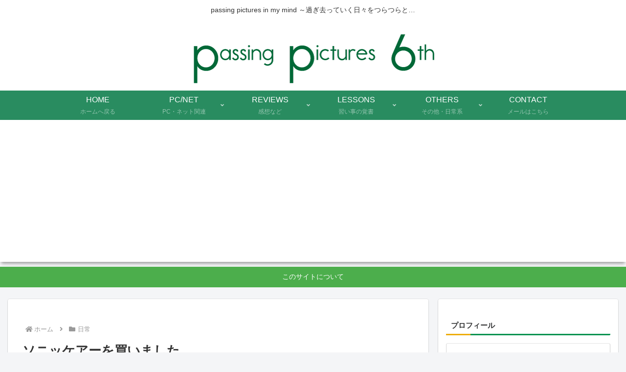

--- FILE ---
content_type: text/html; charset=utf-8
request_url: https://www.google.com/recaptcha/api2/aframe
body_size: 258
content:
<!DOCTYPE HTML><html><head><meta http-equiv="content-type" content="text/html; charset=UTF-8"></head><body><script nonce="DyQZJ-qAuvOb3lit6GOnrQ">/** Anti-fraud and anti-abuse applications only. See google.com/recaptcha */ try{var clients={'sodar':'https://pagead2.googlesyndication.com/pagead/sodar?'};window.addEventListener("message",function(a){try{if(a.source===window.parent){var b=JSON.parse(a.data);var c=clients[b['id']];if(c){var d=document.createElement('img');d.src=c+b['params']+'&rc='+(localStorage.getItem("rc::a")?sessionStorage.getItem("rc::b"):"");window.document.body.appendChild(d);sessionStorage.setItem("rc::e",parseInt(sessionStorage.getItem("rc::e")||0)+1);localStorage.setItem("rc::h",'1769308282581');}}}catch(b){}});window.parent.postMessage("_grecaptcha_ready", "*");}catch(b){}</script></body></html>

--- FILE ---
content_type: text/css
request_url: https://pp6.yim-i.net/wp-content/themes/cocoon-child-master/style.css?ver=6.9&fver=20221117103441
body_size: 450
content:
@charset "UTF-8";

/*!
Theme Name: Cocoon Child
Description: Cocoon専用の子テーマ
Theme URI: https://wp-cocoon.com/
Author: わいひら
Author URI: https://nelog.jp/
Template:   cocoon-master
Version:    1.1.2
*/

/************************************
** 子テーマ用のスタイルを書く
************************************/
/*必要ならばここにコードを書く*/

.entry-icon-new{
    width: 50px;
    text-align: center;
    padding: 2px;
	margin: 0px 5px;
    font-size: 70%;
    line-height: 1.2;
    font-weight: bold;
    background: #dc143c;
    color: #fff;
    z-index: 2;
}

/************************************
** レスポンシブデザイン用のメディアクエリ
************************************/
/*1023px以下*/
@media screen and (max-width: 1023px){
  /*必要ならばここにコードを書く*/
}

/*834px以下*/
@media screen and (max-width: 834px){
  /*必要ならばここにコードを書く*/
}

/*480px以下*/
@media screen and (max-width: 480px){
  /*必要ならばここにコードを書く*/
}

footer.entry-footer .fas {
	font-family: "Font Awesome 5 free"!important;
}



--- FILE ---
content_type: application/javascript; charset=utf-8;
request_url: https://dalc.valuecommerce.com/app3?p=888000391&_s=https%3A%2F%2Fpp6.yim-i.net%2F2007sonicare%2F&vf=iVBORw0KGgoAAAANSUhEUgAAAAMAAAADCAYAAABWKLW%2FAAAAMElEQVQYV2NkFGP4nxHfwMDf3cTAyHaM%2BT9vbSHDd%2Fc%2BBsaNXF3%2Fo55tY%2BgTOMAAAPJ%2FDar7n0c3AAAAAElFTkSuQmCC
body_size: 706
content:
vc_linkswitch_callback({"t":"69758079","r":"aXWAeQADIrwDE0N0CooERAqKBtR6Kg","ub":"aXWAeAACBsYDE0N0CooCsQqKC%2FBAmQ%3D%3D","vcid":"6kdpkMpIoDIlcF989pTNA4REPq7fJc4_DfTeUIYU-h2Cv_cUrmrWPQ","vcpub":"0.205500","approach.yahoo.co.jp":{"a":"2821580","m":"2201292","g":"fadb197b8c"},"paypaystep.yahoo.co.jp":{"a":"2821580","m":"2201292","g":"fadb197b8c"},"mini-shopping.yahoo.co.jp":{"a":"2821580","m":"2201292","g":"fadb197b8c"},"shopping.geocities.jp":{"a":"2821580","m":"2201292","g":"fadb197b8c"},"l":4,"shopping.yahoo.co.jp":{"a":"2821580","m":"2201292","g":"fadb197b8c"},"p":888000391,"paypaymall.yahoo.co.jp":{"a":"2821580","m":"2201292","g":"fadb197b8c"},"s":3668179})